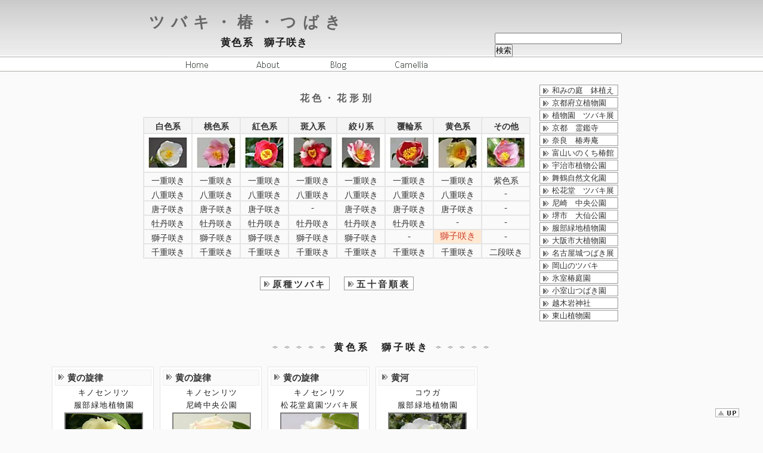

--- FILE ---
content_type: text/html
request_url: http://www.nagominoniwa.net/camellia/shishi-y.html
body_size: 14166
content:
<!DOCTYPE HTML PUBLIC "-//W3C//DTD HTML 4.01 Transitional//EN"
	"http://www.w3.org/TR/html4/loose.dtd">
<html lang="ja" dir="ltr">
<head>
  <meta http-equiv="Content-Type" content="text/html; charset=Shift_JIS">
  <meta http-equiv="Content-Style-Type" content="text/css">
  <meta http-equiv="Content-Script-Type" content="text/javascript">
  <meta http-equiv="imagetoolbar" content="no">
  <meta name="author" content="ななみ">
  <meta name="description" content="ツバキの画像索引：黄色系　獅子咲き">
  <meta name="viewport" content="width=device-width, initial-scale=1">
  <link type="text/css" rel="stylesheet" media="only screen and (max-device-width:640px)" href="css/gmf-color_tsubaki.css">
  <link type="text/css" rel="stylesheet" media="screen and (min-device-width:641px)" href="css/200909color_tsubaki.css">
  <link rev="made" href="mailto:nagominoniwa@nifty.com">
  <link rel="index" href="index.html">
  <link rel="shortcut icon" href="favicon.ico">
  <title>ツバキの画像索引　：　黄色系　獅子咲き</title>
  <script type="text/javascript" src="http://www.nagominoniwa.net/sakuin/highslide/highslide/highslide.js"></script>
  <script type="text/javascript" src="js/gray_tsubaki.js"></script>
<!--[if lt IE 7]> 
<style type="text/css">
   body { background: #fafafa url(gif/spacer.gif) fixed; }
   p.upbutton {
      position: absolute;
      top:expression(document.compatMode=='CSS1Compat' ?  documentElement.scrollTop+document.documentElement.clientHeight-40 + "px" : document.body.scrollTop+document.body.clientHeight-40 + "px");
      right: 15px;
      z-index: 2000;
   }
</style>
<![endif]-->
</head>
<body>
<script type="text/javascript">
<!--
document.write('<div id="highslide-container"><\/div>');
//-->
</script>
<div id="header">
  <div id="header-inner">
    <h1><a name="PAGE-TOP" id="PAGE-TOP">ツバキ・椿・つばき</a></h1>
      <h2>黄色系　獅子咲き</h2>
      <ul id="globalNavi">
        <li><a href="../index.html"><img src="gif/home.gif" alt="home" title="「和みの庭」表紙" width="56" height="15"></a></li>
        <li><a href="../about/about.html"><img src="gif/about.gif" alt="about" title="このサイトについて" width="56" height="15"></a></li>
        <li><a href="http://www.nagominoniwa.net/blog3/"><img src="gif/blog.gif" alt="blog" title="「和みの庭」のブログ" width="56" height="15"></a></li>
        <li><a href="index.html"><img src="gif/camellia.gif" alt="blog" title="「ツバキの画像索引」表紙" width="56" height="15"></a></li>
      </ul>
      <form id="sitesearch" method="get" action="http://www.google.co.jp/custom">
         <fieldset>
            <legend>サイト内検索</legend>
            <input type="text" name="q" size="25" maxlength="255" value="">
            <input type="submit" name="btnG" value="検索" id="button" title="サイト内検索">
            <input type="hidden" name="hl" value="ja">
            <input type="hidden" name="cof" value="AWFID:FSjadc79343e6c1eb603;S:http://www.nagominoniwa.net/;GL:0;AH:center;BGC:#FFFFFF;LH:100;LC:#32382A;VLC:#FA8072;L:http://www.nagominoniwa.net/01titlelogo.jpg;ALC:#FA8072;LW:530;T:#455038;GALT:#455038;">
            <input type="hidden" name="domains" value="www.nagominoniwa.net">
            <input type="hidden" name="ie" value="Shift_JIS">
            <input type="hidden" name="oe" value="Shift_JIS">
            <input type="hidden" name="sitesearch" value="www.nagominoniwa.net">
         </fieldset>
      </form>
  </div>
</div>
<hr>
<div class="menu pkg">
    <div class="color pkg">
      <h3>花色・花形別</h3>
      <table cellPadding="0" cellSpacing="0" summary="camellialist">
        <tr>
          <th>白色系</th>
          <th>桃色系</th>
          <th>紅色系</th>
          <th>斑入系</th>
          <th>絞り系</th>
          <th>覆輪系</th>
          <th>黄色系</th>
          <th>その他</th></tr>
        <tr>
          <td class="photo"><img src="top01.jpg" width="79" height="63" alt="一休"></td>
          <td class="photo"><img src="top02.jpg" width="79" height="63" alt="呂香"></td>
          <td class="photo"><img src="top03.jpg" width="79" height="63" alt="紅妙蓮寺"></td>
          <td class="photo"><img src="top04.jpg" width="79" height="63" alt="天ヶ下"></td>
          <td class="photo"><img src="top05.jpg" width="79" height="63" alt="松波"></td>
          <td class="photo"><img src="top06.jpg" width="79" height="63" alt="玉の浦"></td>
          <td class="photo"><img src="top07.jpg" width="79" height="63" alt="初黄"></td>
          <td class="photo"><img src="top08.jpg" width="79" height="63" alt="紫光"></td></tr>
        <tr>
          <td><a href="hitoe-w.html" title="白色系一重">一重咲き</a></td>
          <td><a href="hitoe-p.html" title="桃色系一重">一重咲き</a></td>
          <td><a href="hitoe-r.html" title="紅色系一重">一重咲き</a></td>
          <td><a href="hitoe-fuiri.html" title="斑入系一重">一重咲き</a></td>
          <td><a href="hitoe-shibori.html" title="絞り系一重">一重咲き</a></td>
          <td><a href="hitoe-fukurin.html" title="覆輪系一重">一重咲き</a></td>
          <td><a href="hitoe-y.html" title="黄色系一重">一重咲き</a></td>
          <td><a href="sonota.html" title="紫色系一重">紫色系</a></td></tr>
        <tr>
          <td><a href="yae-w.html" title="白色系八重">八重咲き</a></td>
          <td><a href="yae-p.html" title="桃色系八重">八重咲き</a></td>
          <td><a href="yae-r.html" title="紅色系八重">八重咲き</a></td>
          <td><a href="yae-fuiri.html" title="斑入系八重">八重咲き</a></td>
          <td><a href="yae-shibori.html" title="絞り系八重">八重咲き</a></td>
          <td><a href="yae-fukurin.html" title="覆輪系八重">八重咲き</a></td>
          <td><a href="yae-y.html" title="黄色系八重">八重咲き</a></td>
          <td>-</td></tr>
        <tr>
          <td><a href="karako-w.html" title="白色系唐子">唐子咲き</a></td>
          <td><a href="karako-p.html" title="桃色系唐子">唐子咲き</a></td>
          <td><a href="karako-r.html" title="紅色系唐子">唐子咲き</a></td>
          <td>-</td>
          <td><a href="karako-shibori.html" title="絞り系唐子">唐子咲き</a></td>
          <td><a href="karako-fukurin.html" title="覆輪系唐子">唐子咲き</a></td>
          <td><a href="karako-y.html" title="黄色系唐子">唐子咲き</a></td>
          <td>-</td></tr>
        <tr>
          <td><a href="botan-w.html" title="白色系牡丹">牡丹咲き</a></td>
          <td><a href="botan-p.html" title="桃色系牡丹">牡丹咲き</a></td>
          <td><a href="botan-r.html" title="紅色系牡丹">牡丹咲き</a></td>
          <td><a href="botan-fuiri.html" title="斑入系牡丹">牡丹咲き</a></td>
          <td><a href="botan-shibori.html" title="絞り系牡丹">牡丹咲き</a></td>
          <td><a href="botan-fukurin.html" title="覆輪系牡丹">牡丹咲き</a></td>
          <td>-</td>
          <td>-</td></tr>
        <tr>
          <td><a href="shishi-w.html" title="白色系獅子">獅子咲き</a></td>
          <td><a href="shishi-p.html" title="桃色系獅子">獅子咲き</a></td>
          <td><a href="shishi-r.html" title="紅色系獅子">獅子咲き</a></td>
          <td><a href="shishi-fuiri.html" title="斑入系獅子">獅子咲き</a></td>
          <td><a href="shishi-shibori.html" title="絞り系獅子">獅子咲き</a></td>
          <td>-</td>
          <td class="current">獅子咲き</td>
          <td>-</td></tr>
        <tr>
          <td><a href="sene-w.html" title="白色系千重">千重咲き</a></td>
          <td><a href="sene-p.html" title="桃色系千重">千重咲き</a></td>
          <td><a href="sene-r.html" title="紅色系千重">千重咲き</a></td>
          <td><a href="sene-fuiri.html" title="斑入系千重">千重咲き</a></td>
          <td><a href="sene-shibori.html" title="絞り系千重">千重咲き</a></td>
          <td><a href="sene-fukurin.html" title="覆輪系千重">千重咲き</a></td>
          <td><a href="sene-y.html" title="黄色系千重">千重咲き</a></td>
          <td><a href="nidan.html" title="紅色系二段咲き">二段咲き</a></td></tr>
      </table>
      <ul class="pkg">
        <li><a href="../sakuin/tsubaki18.html">原種ツバキ</a></li>
        <li><a href="tsubaki-a.html">五十音順表</a></li>
      </ul>
    </div>
<hr>
    <div class="clist pkg">
      <ul>
        <li><a href="../sakuin/tsubaki01.html">和みの庭　鉢植え</a></li>
        <li><a href="../sakuin/tsubaki07.html">京都府立植物園</a></li>
        <li><a href="../sakuin/tsubaki03.html">植物園　ツバキ展</a></li>
        <li><a href="../sakuin/tsubaki05.html">京都　霊鑑寺</a></li>
        <li><a href="../sakuin/tsubaki11.html">奈良　椿寿庵</a></li>
        <li><a href="../sakuin/tsubaki08.html">富山いのくち椿館</a></li>
        <li><a href="../sakuin/tsubaki09.html">宇治市植物公園</a></li>
        <li><a href="../sakuin/tsubaki12.html">舞鶴自然文化園</a></li>
        <li><a href="../sakuin/tsubaki13.html">松花堂　ツバキ展</a></li>
        <li><a href="../sakuin/tsubaki14.html">尼崎　中央公園</a></li>
        <li><a href="../sakuin/tsubaki15.html">堺市　大仙公園</a></li>
        <li><a href="../sakuin/tsubaki16.html">服部緑地植物園</a></li>
        <li><a href="../sakuin/tsubaki20.html">大阪市大植物園</a></li>
        <li><a href="../sakuin/tsubaki21.html">名古屋城つばき展</a></li>
        <li><a href="../sakuin/tsubaki22.html">岡山のツバキ</a></li>
        <li><a href="../sakuin/tsubaki23.html">氷室椿庭園</a></li>
        <li><a href="../sakuin/tsubaki24.html">小室山つばき園</a></li>
        <li><a href="../sakuin/tsubaki25.html">越木岩神社</a></li>
        <li><a href="../sakuin/tsubaki26.html">東山植物園</a></li>
      </ul>
    </div>
</div>
<hr>
  <div id="camellia" class="pkg">
    <h4>
      <img src="gif/grayline.gif" alt="" width="98" height="12">
        黄色系　獅子咲き
      <img src="gif/grayline.gif" alt="" width="98" height="12"></h4>

  <dl><dt><a href="http://www.nagominoniwa.net/blog2/2010/02/cameron_cooper.html" id="T100220-14" title="服部">黄の旋律</a></dt>
      <dd class="name">キノセンリツ</dd>
      <dd class="name">服部緑地植物園</dd>
      <dd class="photo"><a id="N100220-14" name="N100220-14" href="http://lh5.ggpht.com/_5f0d0Ad9CAk/S3-6c4VyfrI/AAAAAAAAj6I/0R6GEOqrfSA/s800/100220-14.jpg" class="highslide" onclick="return hs.expand(this, {align: 'center'})" onkeypress="return hs.expand(this, {align: 'center'})">
      <img src="http://www.nagominoniwa.net/blog2/2010/02/100220-14-thumb.jpg" alt="淡黄色　八重　牡丹～獅子咲き　中輪" title="Click to enlarge" width="128" height="96"></a>
      <div class="highslide-caption" id="caption-for-N100220-14"><strong>ツバキ　黄の旋律　キノセンリツ</strong><br>
      <i>Camellia hybrid</i><strong> 'Ki-no-senritsu'</strong><br> <i>Camellia chrysantha</i> x <i>C.hybrid</i><strong> 'Kiho'</strong><br>服部緑地　都市緑化植物園　2010年1月30日</div></dd></dl>

  <dl><dt><a href="http://www.nagominoniwa.net/blog3/2011/07/post_170.html#c110705-14" id="T110705-14" title="尼崎">黄の旋律</a></dt>
      <dd class="name">キノセンリツ</dd>
      <dd class="name">尼崎中央公園</dd>
      <dd class="photo">
      <a id="N110705-14" name="N110705-14" href="https://lh5.googleusercontent.com/-gM1p4wOzCiE/ThKxowmjwRI/AAAAAAAAw3M/JL4SI0bYHjU/s800/110705-14.jpg" class="highslide" onclick="return hs.expand(this, {align: 'center'})" onkeypress="return hs.expand(this, {align: 'center'})">
      <img src="http://www.nagominoniwa.net/blog3/2011/07/110705-14-thumb.jpg" alt="淡黄色　八重　牡丹～獅子咲き　中輪" title="Click to enlarge" width="128" height="96"></a>
      <div class="highslide-caption" id="caption-for-N110705-14"><strong>ツバキ　黄の旋律　キノセンリツ</strong><br>
      <i>Camellia hybrid</i><strong> 'Ki-no-senritsu'</strong><br> <i>Camellia chrysantha</i> x <i>C.hybrid</i><strong> 'Kiho'</strong><br>コーベ・カメリア・ソサエティ　春の椿展　2011年3月27日</div></dd></dl>

  <dl><dt><a href="http://www.nagominoniwa.net/blog3/2015/09/post_1505.html#c150904-1" id="T150904-1" title="松花堂">黄の旋律</a></dt>
      <dd class="name">キノセンリツ</dd>
      <dd class="name">松花堂庭園ツバキ展</dd>
      <dd class="photo">
      <a id="N150904-1" name="N150904-1" href="https://lh3.googleusercontent.com/-b-x3ewKoT9M/Vej8rNIInSI/AAAAAAABPFU/qe0c-Kcj_to/s800-Ic42/150904-1.jpg" class="highslide" onclick="return hs.expand(this, {align: 'center'})" onkeypress="return hs.expand(this, {align: 'center'})">
      <img src="https://lh3.googleusercontent.com/-b-x3ewKoT9M/Vej8rNIInSI/AAAAAAABPFU/qe0c-Kcj_to/s144-Ic42/150904-1.jpg"
      alt="淡黄色　八重　牡丹～獅子咲き　中輪" title="Click to enlarge" width="128" height="96"></a>
      <div class="highslide-caption" id="caption-for-N150904-1"><strong>ツバキ　黄の旋律　キノセンリツ</strong><br>
      <i>Camellia</i> hybrid<strong> 'Ki-no-senritsu'</strong><br><i>C.nitidissima</i> x <i>Camellia</i> hybrid 'Kiho'<br>京都　松花堂庭園ツバキ展　2015年4月3日</div></dd></dl>

  <dl><dt><a href="http://www.nagominoniwa.net/blog3/2012/01/post_287.html#h120130-21" id="T120130-21">黄河</a></dt>
      <dd class="name">コウガ</dd>
      <dd class="name">服部緑地植物園</dd>
      <dd class="photo">
      <a id="N120130-21" name="N120130-21" href="https://lh6.googleusercontent.com/-82Q5nShaZA0/TyZL1nI1FJI/AAAAAAAAytQ/73PcOwi9D5Y/s800/30-21.jpg" class="highslide" onclick="return hs.expand(this, {align: 'center'})" onkeypress="return hs.expand(this, {align: 'center'})">
      <img src="http://www.nagominoniwa.net/blog3/2012/01/30-21-thumb.jpg" alt="淡緑～クリーム白色　獅子咲き　肉厚　中輪" title="Click to enlarge" width="128" height="96"></a>
      <div class="highslide-caption" id="caption-for-N120130-21"><strong>ツバキ　黄河　コウガ</strong><br>
      <i>Camellia rusticana</i><strong> 'Kohga'</strong><br>服部緑地　都市緑化植物園　2011年3月9日</div></dd></dl>

</div>
  <div id="footer">
    <ul id="navi">
       <li><a href="../index.html">和みの庭</a>　|　</li>
       <li><a href="http://www.nagominoniwa.net/blog3/">BLOG</a>　|　</li>
       <li><a href="../camellia/index.html">ツバキの画像索引</a></li>
    </ul>
    <address>Copyright (C) 2000-2016 ななみ All Rights Reserved.</address>
    <p class="upbutton"><a href="#PAGE-TOP" title="このページの一番上に戻る"><img src="gif/upicon02.gif" width="40" height="15" alt="このページの一番上に戻る"></a></p>
  </div>
</body>
</html>


--- FILE ---
content_type: text/css
request_url: http://www.nagominoniwa.net/camellia/css/200909color_tsubaki.css
body_size: 8782
content:
@charset "Shift_JIS";

* { margin:0; padding:0; }

body { color: #1b1b1b; background-color: #fafafa; width: 100%; margin: 0; padding: 0; font-size: 100%; text-align: left; position: relative; }

p { line-height: 1.4; letter-spacing: 0.15em; }

hr { display: none; }

img { border : none; }

h1 { color: #666666; padding: 20px 0 0 10px; font-size: 160%; letter-spacing: 0.4em; }

h2 { position: absolute; top: 60px; left: 130px; font-size: 105%; font-weight: bold; letter-spacing: 0.08em; }

h3 { clear: left; margin: 15px auto 20px auto; text-align: center; background-color: #fafafa; font-size: 100%; font-weight: bold; letter-spacing: 0.3em; }

h4 { clear: left; margin: 10px auto 10px auto; text-align: center; background-color: #fafafa; font-size: 100%; font-weight: bold; line-height: 1.5em; letter-spacing: 0.25em; }

h6 { clear: left; margin: 10px auto 10px auto; padding-top: 20px; text-align: center; background-color: #fafafa; font-size: 100%; font-weight: bold; line-height: 1.5em; letter-spacing: 0.25em; }

/* .pkg class wraps enclosing block element around inner floated elements */
.pkg:after
{   content: " ";
   display: block;
   visibility: hidden;
   clear: both;
   height: 0.1px;
   font-size: 0.1em;
   line-height: 0.0;}
/* no ie mac \*/
* html .pkg { height: 1%; }
.pkg { display: block; }

#header { margin: 0; padding: 0; width: 100%; height: 120px; background-color: #ededed; background-image: url(../gif/bg01.jpg); background-repeat: repeat-x; }

#header-inner { margin: 0 auto; padding: 0; width: 800px; height: 120px; position: relative; }

#sitesearch { position: absolute; top: 55px; left: 590px; font-size: 12px; }

fieldset { border-width: 0px; padding: 0px; }

legend { display: none; }

#header #feed { position: absolute; top: 99px; left: 742px; }

#globalNavi { margin: 0 ; padding: 0; width: 800px; height: 20px; position: absolute; top: 95px; left: 30px; }

#globalNavi::after { height: 0; visibility: hidden; content: "."; display: block; clear: both; }

#globalNavi li { float: left; width: 120px; list-style-type: none; text-align: center; }

#globalNavi li a { padding: 0; border: none; display: block; position: relative; color: #666; 
                   background: #fff url(../gif/tab_gNavi.jpg) no-repeat; text-decoration: none; background-position: -130px 0; }

#globalNavi li a:hover { color: #000; background-position: 0px 0px; }

#globalNavi li img { padding: 7px 0 3px 0; border: none; text-align: center; margin: 0 auto; }

#globalNavi li.current { background: #fff url(../gif/tab_gNavi.jpg) no-repeat; background-position: -260px 0; }

.highslide {
    cursor: url(http://www.nagominoniwa.net/sakuin/highslide/highslide/graphics/zoomin.cur), pointer;
    outline: none;
}
.highslide img {
    border: 2px solid gray;
}
.highslide:hover img {
    border: 2px solid white;
}
.highslide-image {
    border: 10px solid white;
}
.highslide-image-blur {
}
.highslide-caption {
    display: none;
    border: 5px solid white;
    border-top: none;
    padding: 5px;
    color: #3e443f; 
    background-color: white;
    text-align: center; 
    font-size: 95%;
    line-height: 1.5em;
}
.highslide-caption a {
    color: #3e443f; 
    background-color: white;
    font-size: 95%;
    line-height: 1.5em;
}
.highslide-loading {
    display: block;
    color: white;
    font-size: 9px;
    font-weight: bold;
    text-transform: uppercase;
    text-decoration: none;
    padding: 3px;
    border-top: 1px solid white;
    border-bottom: 1px solid white;
    background-color: black;
    /*
    padding-left: 22px;
    background-image: url(http://www.nagominoniwa.net/sakuin/highslide/highslide/graphics/loader.gif);
    background-repeat: no-repeat;
    background-position: 3px 1px;
    */
}
.highslide-move {
    cursor: move;
}

.highslide-overlay {
	display: none;
}
/* Controlbar example */
.controlbar {	
	margin-left: 10px;
	background: url(http://www.nagominoniwa.net/sakuin/highslide/highslide/graphics/controlbar2.gif);
	width: 210px;
	height: 32px;
}
.controlbar a {	
	display: block;
	float: left;
	margin: 0 0 0 5px;
	height: 30px;
	width: 42px;
}

/* Necessary for functionality */
.highslide-display-block {
    display: block;
}
.highslide-display-none {
    display: none;
}

.menu { margin: 10px auto; padding: 10px; text-align: center; width: 800px; color: #5f5f5f; background-color: #fafafa; }

.info { width: 300px; float: left; background-color: #ffffff; margin: 0 0 10px 0; padding: 5px; border:1px solid #e5e5e5; }

.info p { font-size: 80%; text-align: left; padding: 5px 5px 0 10px; letter-spacing: 0.05px; }

.color { width: 650px; float: left; margin: 0; padding: 0; }

.color table { margin: 15px auto 25px auto; font-size: 94%; color: #333333; text-align: center; border:1px solid #e5e5e5; }

.color th { width: 77px; height: 20px; padding-top: 5px; font-size: 90%; background-color: #f4f4f4; border:1px solid #e5e5e5; }
	
.color th a { color: #333333; text-decoration: none; }
	
.color th a:hover { color: #ce4231; }
	
.color td { width: 79px; height: 17px; color: #333333; border: 1px solid #e5e5e5; }
	
.color td a { display: block; width: 79px; height: 17px; padding: 5px 0 0 0; color: #333333; font-size: 90%; text-decoration: none; }
	
.color td a:hover { color: #ce4231; background-color: #ffe9d3; }

.color td.current { color: #ce4231; background-color: #ffe9d3; }
	
.color ul { clear: left; list-style:none; margin: 0; padding: 7px 0 0 0; }

.color li { display: inline; text-align:center; margin:0 10px 2px 10px; }

.color li a { padding: 3px 5px 1px 20px; color: #333333; background: #ffffff url(../gif/icon11.gif) no-repeat 1px 5px; border: 1px solid #999999; text-decoration: none; font-size: 95%; font-weight: bold; letter-spacing: 0.2em; line-height: 1.5em; }

.color li a:hover { color: #ce4231; background: #ffe9d3 url(../gif/redtri04.gif) no-repeat 1px 5px; border: 1px solid #f1c7c1; }

.clist { float: left; width: 130px; margin: 0 0 0 15px; padding: 0; }
	
.clist ul { list-style: none; }

.clist li { display: block; width: 120px; font-size: 80%; color: #ce4231; line-height: 1.3em; text-align: left; margin: 2px 0; }

.clist li a { display: block; width: 110px; padding: 1px 0 0 20px; color: #333333; background: #ffffff url(../gif/icon11.gif) no-repeat 0px 3px; text-decoration: none; border: 1px solid #999999; }

.clist li a:hover { display: block; color: #ce4231; background: #ffe9d3 url(../gif/redtri04.gif) no-repeat 0px 3px; border: 1px solid #f1c7c1; }

#camellia { width: 88%; min-width: 800px; margin: 20px auto 50px auto; text-align: center; }

#camellia ul { width: 550px; margin: 5px auto; text-align: center; }

#camellia li { display: block; float: left; width: 60px; margin: 2px 0 2px 20px; font-size: 95%; color: #333333; }

#camellia li a { display: block; width: 45px; padding: 1px 0 0 15px; color: #333333; background: #ffffff url(../gif/icon11.gif) no-repeat 0px 2px; text-decoration: none; border:1px solid #999999; }

#camellia li a:hover { display: block; width: 45px; color: #ce4231; background: #ffe9d3 url(../gif/redtri04.gif) no-repeat 0px 2px; border: 1px solid #f1c7c1; }

#camellia li.current { display: block; width: 45px; padding: 1px 0 0 15px; color: #ce4231; background: #ffe9d3 url(../gif/redtri04.gif) no-repeat 0px 2px; border: 1px solid #f1c7c1; }

#camellia dl { background-color: #ffffff; margin: 10px 0 0 10px; float: left; width: 165px; padding: 4px 0 0 4px; border:1px solid #e5e5e5; text-align: left; }

#camellia dt { display: block; width: 160px; font-size: 95%; font-weight: bold; color: #333333; border:1px solid #ededed; }

#camellia dt a { display: block; width: 140px; padding: 3px 0 1px 20px; color: #333333; background: #fafafa url(../gif/icon11.gif) no-repeat 0px 5px; text-decoration: none; }

#camellia dt a:hover { display: block; background-color: #ededed; }

#camellia dd.name { font-size: 80%; letter-spacing: 1.5px; text-align: center; margin: 0px auto; padding-top: 4px; }

#camellia dd.photo { margin: 3px auto 6px auto; text-align: center; }

#footer { clear: both; text-align: center; height: 60px; background-image: url(../gif/bg02.jpg); 
          background-repeat: repeat-x; font-size: 80%; padding-top: 20px; }

#footer ul#navi li { margin: 0 0 1em 0; display: inline; color: #333333; letter-spacing: 3px; }

#footer a { color: #333333; text-decoration: none; font-weight: bold; }

#footer a:hover { color: #ce4231; }

#footer address { line-height: 2.0; font-style: normal; padding-top: 10px; letter-spacing: 1px; }

p.upbutton { position: fixed; right: 40px; bottom: 20px; z-index: 100; }

--- FILE ---
content_type: text/css
request_url: http://www.nagominoniwa.net/camellia/css/gmf-color_tsubaki.css
body_size: 8298
content:
@charset "Shift_JIS";

* { margin:0; padding:0; }

body { color: #1b1b1b; background-color: #fafafa; width: 100%; margin: 0; padding: 0; font-size: 100%; text-align: left; position: relative; }

p { line-height: 1.4; letter-spacing: 0.15em; }

hr { display: none; }

img { border : none; }

h1 { color: #666666; padding: 20px 0 0 10px; font-size: 160%; letter-spacing: 0.4em; }

h2 { position: absolute; top: 60px; left: 130px; font-size: 105%; font-weight: bold; letter-spacing: 0.08em; }

h3 { clear: left; margin: 15px auto 20px auto; text-align: center; background-color: #fafafa; font-size: 100%; font-weight: bold; letter-spacing: 0.3em; }

h4 { clear: left; margin: 10px auto 10px auto; text-align: center; background-color: #fafafa; font-size: 100%; font-weight: bold; line-height: 1.5em; letter-spacing: 0.25em; }

h6 { clear: left; margin: 10px auto 10px auto; padding-top: 20px; text-align: center; background-color: #fafafa; font-size: 100%; font-weight: bold; line-height: 1.5em; letter-spacing: 0.25em; }

/* .pkg class wraps enclosing block element around inner floated elements */
.pkg:after
{   content: " ";
   display: block;
   visibility: hidden;
   clear: both;
   height: 0.1px;
   font-size: 0.1em;
   line-height: 0.0;}
/* no ie mac \*/
* html .pkg { height: 1%; }
.pkg { display: block; }

#header { margin: 0; padding: 0; width: 100%; height: 120px; background-color: #ededed; background-image: url(../gif/bg01.jpg); background-repeat: repeat-x; }

#header-inner { margin: 0 auto; padding: 0; width: 100%; height: 120px; position: relative; }

#sitesearch { display: none; }

fieldset { border-width: 0px; padding: 0px; }

legend { display: none; }

#header #feed { position: absolute; top: 99px; left: 742px; }

#globalNavi { display: none; }

#globalNavi::after { height: 0; visibility: hidden; content: "."; display: block; clear: both; }

#globalNavi li { float: left; width: 120px; list-style-type: none; text-align: center; }

#globalNavi li a { padding: 0; border: none; display: block; position: relative; color: #666; 
                   background: #fff url(../gif/tab_gNavi.jpg) no-repeat; text-decoration: none; background-position: -130px 0; }

#globalNavi li a:hover { color: #000; background-position: 0px 0px; }

#globalNavi li img { padding: 7px 0 3px 0; border: none; text-align: center; margin: 0 auto; }

#globalNavi li.current { background: #fff url(../gif/tab_gNavi.jpg) no-repeat; background-position: -260px 0; }

.highslide {
    cursor: url(http://www.nagominoniwa.net/sakuin/highslide/highslide/graphics/zoomin.cur), pointer;
    outline: none;
}
.highslide img {
    border: 2px solid gray;
}
.highslide:hover img {
    border: 2px solid white;
}
.highslide-image {
    border: 10px solid white;
}
.highslide-image-blur {
}
.highslide-caption {
    display: none;
    border: 5px solid white;
    border-top: none;
    padding: 5px;
    color: #3e443f; 
    background-color: white;
    text-align: center; 
    font-size: 95%;
    line-height: 1.5em;
}
.highslide-caption a {
    color: #3e443f; 
    background-color: white;
    font-size: 95%;
    line-height: 1.5em;
}
.highslide-loading {
    display: block;
    color: white;
    font-size: 9px;
    font-weight: bold;
    text-transform: uppercase;
    text-decoration: none;
    padding: 3px;
    border-top: 1px solid white;
    border-bottom: 1px solid white;
    background-color: black;
    /*
    padding-left: 22px;
    background-image: url(http://www.nagominoniwa.net/sakuin/highslide/highslide/graphics/loader.gif);
    background-repeat: no-repeat;
    background-position: 3px 1px;
    */
}
.highslide-move {
    cursor: move;
}

.highslide-overlay {
	display: none;
}
/* Controlbar example */
.controlbar {	
	margin-left: 10px;
	background: url(http://www.nagominoniwa.net/sakuin/highslide/highslide/graphics/controlbar2.gif);
	width: 210px;
	height: 32px;
}
.controlbar a {	
	display: block;
	float: left;
	margin: 0 0 0 5px;
	height: 30px;
	width: 42px;
}

/* Necessary for functionality */
.highslide-display-block {
    display: block;
}
.highslide-display-none {
    display: none;
}

.menu { margin: 10px auto; padding: 10px; text-align: center; width: 100%; color: #5f5f5f; background-color: #fafafa; }

.info { width: 300px; float: left; background-color: #ffffff; margin: 0 0 10px 0; padding: 5px; border:1px solid #e5e5e5; }

.info p { font-size: 80%; text-align: left; padding: 5px 5px 0 10px; letter-spacing: 0.05px; }

.color { width: 100%; float: left; margin: 0; padding: 0; }

.color table { margin: 15px auto 25px auto; font-size: 94%; color: #333333; text-align: center; border:1px solid #e5e5e5; }

.color th { width: 67px; height: 20px; padding-top: 5px; font-size: 90%; background-color: #f4f4f4; border:1px solid #e5e5e5; }
	
.color th a { color: #333333; text-decoration: none; }
	
.color th a:hover { color: #ce4231; }
	
.color td { width: 69px; height: 17px; color: #333333; border: 1px solid #e5e5e5; }
	
.color td a { display: block; width: 69px; height: 17px; padding: 5px 0 0 0; color: #333333; font-size: 90%; text-decoration: none; }
	
.color td a:hover { color: #ce4231; background-color: #ffe9d3; }

.color td.current { color: #ce4231; background-color: #ffe9d3; }
	
.color td.photo { display: none; }
	
.color ul { clear: left; list-style:none; margin: 0; padding: 7px 0 0 0; }

.color li { display: inline; text-align:center; margin:0 10px 2px 10px; }

.color li a { padding: 3px 5px 1px 20px; color: #333333; background: #ffffff url(../gif/icon11.gif) no-repeat 1px 5px; border: 1px solid #999999; text-decoration: none; font-size: 95%; font-weight: bold; letter-spacing: 0.2em; line-height: 1.5em; }

.color li a:hover { color: #ce4231; background: #ffe9d3 url(../gif/redtri04.gif) no-repeat 1px 5px; border: 1px solid #f1c7c1; }

.clist { display: none; }
	
.clist ul { list-style: none; }

.clist li { display: block; width: 120px; font-size: 80%; color: #ce4231; line-height: 1.3em; text-align: left; margin: 2px 0; }

.clist li a { display: block; width: 110px; padding: 1px 0 0 20px; color: #333333; background: #ffffff url(../gif/icon11.gif) no-repeat 0px 3px; text-decoration: none; border: 1px solid #999999; }

.clist li a:hover { display: block; color: #ce4231; background: #ffe9d3 url(../gif/redtri04.gif) no-repeat 0px 3px; border: 1px solid #f1c7c1; }

#camellia { width: 100%; margin: 20px auto 50px auto; text-align: center; }

#camellia ul { width: 550px; margin: 5px auto; text-align: center; }

#camellia li { display: block; float: left; width: 60px; margin: 2px 0 2px 20px; font-size: 95%; color: #333333; }

#camellia li a { display: block; width: 45px; padding: 1px 0 0 15px; color: #333333; background: #ffffff url(../gif/icon11.gif) no-repeat 0px 2px; text-decoration: none; border:1px solid #999999; }

#camellia li a:hover { display: block; width: 45px; color: #ce4231; background: #ffe9d3 url(../gif/redtri04.gif) no-repeat 0px 2px; border: 1px solid #f1c7c1; }

#camellia li.current { display: block; width: 45px; padding: 1px 0 0 15px; color: #ce4231; background: #ffe9d3 url(../gif/redtri04.gif) no-repeat 0px 2px; border: 1px solid #f1c7c1; }

#camellia dl { background-color: #ffffff; margin: 10px 0 0 10px; float: left; width: 165px; padding: 4px 0 0 4px; border:1px solid #e5e5e5; text-align: left; }

#camellia dt { display: block; width: 160px; font-size: 95%; font-weight: bold; color: #333333; border:1px solid #ededed; }

#camellia dt a { display: block; width: 140px; padding: 3px 0 1px 20px; color: #333333; background: #fafafa url(../gif/icon11.gif) no-repeat 0px 5px; text-decoration: none; }

#camellia dt a:hover { display: block; background-color: #ededed; }

#camellia dd.name { display: none; }

#camellia dd.photo { display: none; }

#footer { clear: both; text-align: center; height: 60px; background-image: url(../gif/bg02.jpg); 
          background-repeat: repeat-x; font-size: 80%; padding-top: 20px; }

#footer ul#navi li { margin: 0 0 1em 0; display: inline; color: #333333; letter-spacing: 3px; }

#footer a { color: #333333; text-decoration: none; font-weight: bold; }

#footer a:hover { color: #ce4231; }

#footer address { line-height: 2.0; font-style: normal; padding-top: 10px; letter-spacing: 1px; }

p.upbutton { position: fixed; right: 40px; bottom: 20px; z-index: 100; }

--- FILE ---
content_type: application/javascript
request_url: http://www.nagominoniwa.net/camellia/js/gray_tsubaki.js
body_size: 1480
content:
	hs.registerOverlay(
    	{
    		thumbnailId: null,
    		overlayId: 'controlbar',
    		position: 'bottom left',
    		hideOnMouseOut: true,
    		opacity: 0.75
		}
	);
	
    hs.graphicsDir = 'http://www.nagominoniwa.net/sakuin/highslide/highslide/graphics/';
    window.onload = function() {
        hs.preloadImages(5);
        if (location.hash != "") {
            ChAncStyle(window.location);
        }
    }
function ChAncStyle(obj){
	var camelliaAnc = document.getElementById("camellia").getElementsByTagName("a");
	for (var i = 0; i < camelliaAnc.length; i++) {
		camelliaAnc[i].style.Color = "blue";
		camelliaAnc[i].style.borderWidth = "0px";
	}
	
	var ancId = obj.href.split("#")[1];
	document.getElementById(ancId).style.color = "#333333";
	document.getElementById(ancId).style.backgroundColor = "#aaaaaa";
}
document.write('<div id="highslide-container"><\/div>');
document.write('<div id="controlbar" class="highslide-overlay controlbar">'
+ '<a href="javascript:void(0)" onclick="return hs.previous(this)" onkeypress="return hs.previous(this)" title="前の画像"><\/a>'
+ '<a href="javascript:void(0)" onclick="return hs.next(this)" onkeypress="return hs.next(this)" title="次の画像"><\/a>'
+ '<a href="javascript:void(0)" class="highslide-move" title="Click and drag to move" style="margin-left: 10px"><\/a>'
+ '<a href="javascript:void(0)" onclick="hs.close(this)" onkeypress="hs.close(this)" title="Close"><\/a>'
+ '<\/div>');
